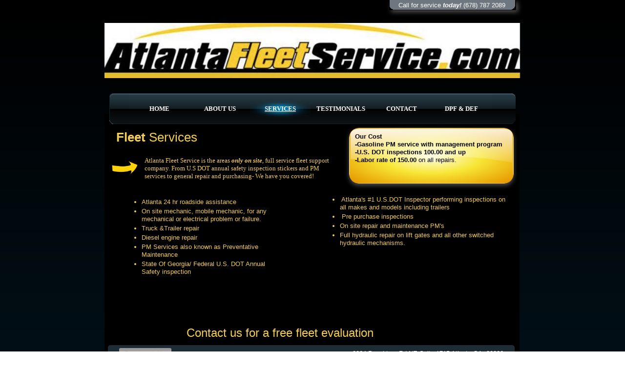

--- FILE ---
content_type: text/html
request_url: http://www.atlantafleetservice.com/services.html
body_size: 5340
content:
<!DOCTYPE html>
<html>
	<head>
		<!-- <hs:metatags> -->
		<meta http-equiv="Content-Type" content="text/html; charset=UTF-8">
		<meta name="description" content="Professional Service">
		<meta name="generator" content="Homestead SiteBuilder">
		<!-- </hs:metatags> -->
		

		

	
		<!-- <hs:title> -->
		<title>Services</title>
		<!-- </hs:title> -->
		<script type="text/javascript">
			<!--
						function reDo() {
						        top.location.reload();
						}
						if (navigator.appName == 'Netscape' && parseInt(navigator.appVersion) < 5) {
						        top.onresize = reDo;
						}
						dom=document.getElementById
					//-->
		</script>
		<script type="text/javascript">
			<!--
							  
						
  var strRelativePagePath = "services.html".toLowerCase();
  
						
  var strRelativePathToRoot = "";
  



						//-->
		</script>
		<link rel="stylesheet" href="/~media/elements/Text/font_styles_ns4.css" type="text/css">
		<link rel="stylesheet" href="https://fonts.googleapis.com/css?family=Abril+Fatface|Allerta|Arvo|Bitter|Bree+Serif|Cabin|Cookie|Domine|Droid+Sans|Droid+Serif|Grand+Hotel|Josefin+Slab|Lato|Lobster|Lora|Merriweather|Monda|Montserrat|Offside|Old+Standard+TT|Open+Sans|Open+Sans+Condensed|Oswald|Playfair+Display|PT+Sans|PT+Serif|Raleway|Roboto|Roboto+Condensed|Roboto+Slab|Sanchez|Source+Sans+Pro|Tangerine|Ubuntu|Vollkorn|Yanone+Kaffeesatz" type="text/css">
		<style type="text/css">
			@import url(/~media/elements/Text/font_styles.css);
			div.lpxcenterpageouter { text-align: center; position: absolute; top: 0px; left: 0px; width: 100% }
			div.lpxcenterpageinner { position: relative; margin: 0 auto; text-align: left; width: 852px; }
			div#element55outer { position:absolute; 
			width: 833px;
			height: 33px; }
			.corner_1D2C35_5_topleft { background-image: url(
			publishImages/services~~1D2C35~~5~~topleft.png); top: 0px; left: 0px; }
			.corner_1D2C35_5_topright { background-image: url(
			publishImages/services~~1D2C35~~5~~topright.png); top: 0px; right: 0px; }
			.corner_1D2C35_5_bottomleft { background-image: url(
			publishImages/services~~1D2C35~~5~~bottomleft.png); bottom: 0px; left: 0px; }
			.corner_1D2C35_5_bottomright { background-image: url(
			publishImages/services~~1D2C35~~5~~bottomright.png); bottom: 0px; right: 0px; }
			.corner_1D2C35_5_topleft,
			.corner_1D2C35_5_topright,
			.corner_1D2C35_5_bottomleft,
			.corner_1D2C35_5_bottomright {
			position: absolute; width: 5px; height: 5px; }
			div#element55horiz { background-color:#1D2C35; position: absolute;
			top: 5px;
			width: 833px;
			height: 23px; }
			div#element55vert { background-color: #1D2C35; color: #1D2C35; position: absolute;
			left: 5px;
			width: 823px;
			height: 33px; }
		#footer
		{
			font-family:Arial;
			font-size:12px;
			color:#FFFFFF;
			padding: 20px 0 10px;
		}
		#footer a
		{
			color:#505050;
			text-decoration: underline;
		}
		</style>
		<script type="text/javascript">
			<!--
							var unique_id = new Array();
			var form_name = new Array();
			var required = new Array();
			var req_message = new Array();

						//-->
		</script>
		
		<STYLE type="text/css">
			<!--
							.navBackgroundQuickSiteMain { background-image:url('/~media/elements/LayoutClipart/undefined'); background-position: undefined; background-repeat:no-repeat }
							.navBackgroundSelectedQuickSiteMain { background-image:url('/~media/elements/LayoutClipart/undefined'); background-position: undefined; background-repeat:no-repeat }
						-->
		</STYLE>
		<script type="text/javascript" src="/~site/Elements/HCUser_Forms_Submit/FormValidation.js">
		</script>		
		<!--[if lt IE 5.5]>
		<style type="text/css">
			.corner_1D2C35_5_topleft,
			.corner_1D2C35_5_topright,
			.corner_1D2C35_5_bottomleft,
			.corner_1D2C35_5_bottomright {
			background-image: none; background-color: #1D2C35;}
		</style>
		<![endif]-->
		<!--[if gte IE 5.5]>
		<style type="text/css">
			.corner_1D2C35_5_topleft,
			.corner_1D2C35_5_topright,
			.corner_1D2C35_5_bottomleft,
			.corner_1D2C35_5_bottomright { background-image: none; }
			.corner_1D2C35_5_topleft { filter: progid:DXImageTransform.Microsoft.AlphaImageLoader(src="publishImages/services~~1D2C35~~5~~topleft.png"; sizingMethod="scale"); }
			.corner_1D2C35_5_topright { filter: progid:DXImageTransform.Microsoft.AlphaImageLoader(src="publishImages/services~~1D2C35~~5~~topright.png"; sizingMethod="scale"); }
			.corner_1D2C35_5_bottomleft { filter: progid:DXImageTransform.Microsoft.AlphaImageLoader(src="publishImages/services~~1D2C35~~5~~bottomleft.png"; sizingMethod="scale"); }
			.corner_1D2C35_5_bottomright { filter: progid:DXImageTransform.Microsoft.AlphaImageLoader(src="publishImages/services~~1D2C35~~5~~bottomright.png"; sizingMethod="scale"); }
		</style>
		<![endif]-->
	</head>
	<body bgcolor="#FFFFFF" link="#E8B900" vlink="#E8B900" alink="#E8B900" background="files/QuickSiteImages/bg-pattern-blk.gif" onload="" id="element1" onunload="" scroll="auto">
		<noscript>
			<img height="40" width="373" border="0" alt="" src="/~media/elements/shared/javascript_disabled.gif">
		</noscript>
		<div class="lpxcenterpageouter"><div class="lpxcenterpageinner"><!-- <hs:element53> --><div id="element53" style="position: absolute; top: 233px; width: 850px; height: 513px; z-index: 0;"><table cellspacing="0" border="0" cellpadding="0"><tr><td height="513" bgcolor="#000000" width="850"><img height="513" width="850" title="" alt="" style="display: block;" src="/~site/siteapps/shapes.action?CMD=GetRectangleGif&r=0&g=0&b=0"></td></tr></table></div><!-- </hs:element53> --><!-- <hs:element55> --><div id="element55" style="position: absolute; top: 707px; left: 7px; width: 833px; height: 33px; z-index: 1;"><div id="element55outer"><div class="corner_1D2C35_5_topleft"></div><div class="corner_1D2C35_5_topright"></div><div class="corner_1D2C35_5_bottomleft"></div><div class="corner_1D2C35_5_bottomright"></div><div id="element55horiz"></div><div id="element55vert"></div></div></div><!-- </hs:element55> --><!-- <hs:element44> --><div id="element44" style="position: absolute; top: 191px; left: 10px; width: 833px; height: 63px; z-index: 2;"><div style="overflow: hidden; height: 63px; width: 833px; border: 0px solid #04070A; border-radius: 0px; box-shadow: none;"><img height="63" width="833" style="display: block; border-radius: 0px;" title="" alt="" src="publishImages/services~~element44.png" /></div></div><!-- </hs:element44> --><!-- <hs:element45> --><div id="element45" style="position: absolute; top: 191px; left: 50px; width: 620px; height: 63px; z-index: 3;"><div align="left"><SCRIPT type="text/javascript">var nav_element_id="element45";</SCRIPT><div id="nav_version" style="display:none;">1</div><SCRIPT TYPE="text/javascript" SRC="~navs/QuickSiteMain.js"></SCRIPT><TABLE ID="ntb" border="0" cellspacing="0" cellpadding="0"><TR ALIGN="CENTER" VALIGN="MIDDLE"><TD><TABLE BORDER="0" CELLSPACING="0" CELLPADDING="0"><TR><TD NOWRAP HEIGHT="63" ALIGN="center" VALIGN="MIDDLE" id="QuickSiteMain_Link1" style="cursor: pointer;cursor: hand;color:#FFFFFF;background-image:url(/files/QuickSiteImages/nav.gif);background-repeat:no-repeat;background-position:center;font-weight: bold;"  onmouseover="doMouseChange(nav_QuickSiteMain,this,'1',true);" onmouseout="doMouseChange(nav_QuickSiteMain,this,'1',false);"><A HREF="/index.html" TARGET="_self" STYLE="text-decoration:none;vertical-align:middle;" NAME="HOME"><DIV  STYLE="width:124px;height:63px;cursor: pointer;cursor: hand;"><FONT ID="QuickSiteMain_f1" FACE="'Lucida Sans Unicode', sans-serif" CLASS="size10 LucidaSansUnicode10" STYLE="vertical-align:middle;color:#FFFFFF;line-height:63px;">HOME</FONT></DIV></A></TD><TD NOWRAP HEIGHT="63" ALIGN="center" VALIGN="MIDDLE" id="QuickSiteMain_Link2" style="cursor: pointer;cursor: hand;color:#FFFFFF;background-image:url(/files/QuickSiteImages/nav.gif);background-repeat:no-repeat;background-position:center;font-weight: bold;"  onmouseover="doMouseChange(nav_QuickSiteMain,this,'2',true);" onmouseout="doMouseChange(nav_QuickSiteMain,this,'2',false);"><A HREF="/about.html" TARGET="_self" STYLE="text-decoration:none;vertical-align:middle;" NAME="ABOUT US"><DIV  STYLE="width:124px;height:63px;cursor: pointer;cursor: hand;"><FONT ID="QuickSiteMain_f2" FACE="'Lucida Sans Unicode', sans-serif" CLASS="size10 LucidaSansUnicode10" STYLE="vertical-align:middle;color:#FFFFFF;line-height:63px;">ABOUT&nbsp;US</FONT></DIV></A></TD><TD NOWRAP HEIGHT="63" ALIGN="center" VALIGN="MIDDLE" id="QuickSiteMain_Link3" style="cursor: pointer;cursor: hand;color:#FFFFFF;background-image:url(/files/QuickSiteImages/nav.gif);background-repeat:no-repeat;background-position:center;font-weight: bold;"  onmouseover="doMouseChange(nav_QuickSiteMain,this,'3',true);" onmouseout="doMouseChange(nav_QuickSiteMain,this,'3',false);"><A HREF="/services.html" TARGET="_self" STYLE="text-decoration:none;vertical-align:middle;" NAME="SERVICES"><DIV  STYLE="width:124px;height:63px;cursor: pointer;cursor: hand;"><FONT ID="QuickSiteMain_f3" FACE="'Lucida Sans Unicode', sans-serif" CLASS="size10 LucidaSansUnicode10" STYLE="vertical-align:middle;color:#FFFFFF;line-height:63px;">SERVICES</FONT></DIV></A></TD><TD NOWRAP HEIGHT="63" ALIGN="center" VALIGN="MIDDLE" id="QuickSiteMain_Link4" style="cursor: pointer;cursor: hand;color:#FFFFFF;background-image:url(/files/QuickSiteImages/nav.gif);background-repeat:no-repeat;background-position:center;font-weight: bold;"  onmouseover="doMouseChange(nav_QuickSiteMain,this,'4',true);" onmouseout="doMouseChange(nav_QuickSiteMain,this,'4',false);"><A HREF="/testimonials.html" TARGET="_self" STYLE="text-decoration:none;vertical-align:middle;" NAME="TESTIMONIALS"><DIV  STYLE="width:124px;height:63px;cursor: pointer;cursor: hand;"><FONT ID="QuickSiteMain_f4" FACE="'Lucida Sans Unicode', sans-serif" CLASS="size10 LucidaSansUnicode10" STYLE="vertical-align:middle;color:#FFFFFF;line-height:63px;">TESTIMONIALS</FONT></DIV></A></TD><TD NOWRAP HEIGHT="63" ALIGN="center" VALIGN="MIDDLE" id="QuickSiteMain_Link5" style="cursor: pointer;cursor: hand;color:#FFFFFF;background-image:url(/files/QuickSiteImages/nav.gif);background-repeat:no-repeat;background-position:center;font-weight: bold;"  onmouseover="doMouseChange(nav_QuickSiteMain,this,'5',true);" onmouseout="doMouseChange(nav_QuickSiteMain,this,'5',false);"><A HREF="/contact.html" TARGET="_self" STYLE="text-decoration:none;vertical-align:middle;" NAME="CONTACT"><DIV  STYLE="width:124px;height:63px;cursor: pointer;cursor: hand;"><FONT ID="QuickSiteMain_f5" FACE="'Lucida Sans Unicode', sans-serif" CLASS="size10 LucidaSansUnicode10" STYLE="vertical-align:middle;color:#FFFFFF;line-height:63px;">CONTACT</FONT></DIV></A></TD><TD NOWRAP HEIGHT="63" ALIGN="center" VALIGN="MIDDLE" id="QuickSiteMain_Link6" style="cursor: pointer;cursor: hand;color:#FFFFFF;background-image:url(/files/QuickSiteImages/nav.gif);background-repeat:no-repeat;background-position:center;font-weight: bold;"  onmouseover="doMouseChange(nav_QuickSiteMain,this,'6',true);" onmouseout="doMouseChange(nav_QuickSiteMain,this,'6',false);"><A HREF="/DPF---DEF-.html" TARGET="_self" STYLE="text-decoration:none;vertical-align:middle;" NAME="DPF & DEF "><DIV  STYLE="width:124px;height:63px;cursor: pointer;cursor: hand;"><FONT ID="QuickSiteMain_f6" FACE="'Lucida Sans Unicode', sans-serif" CLASS="size10 LucidaSansUnicode10" STYLE="vertical-align:middle;color:#FFFFFF;line-height:63px;">DPF&nbsp;&amp;&nbsp;DEF&nbsp;</FONT></DIV></A></TD></TR></TABLE></TD></TR></TABLE><BR/><script type="text/javascript">
	if(typeof(addMouseAndStyleSupportQuickSiteMain) == 'undefined' && typeof(nav_element_id) != 'undefined'){
		var elementDefnDiv = document.getElementById(nav_element_id);
		var tbWasIdentified = 'false';
		for(var i=0;i<elementDefnDiv.childNodes.length;i++){
			if(elementDefnDiv.childNodes[i].tagName == 'DIV') {
				var childDiv = elementDefnDiv.childNodes[i];
				for(var j=0;j<childDiv.childNodes.length;j++){
					if(childDiv.childNodes[j].tagName == 'TABLE' && childDiv.childNodes[j].id == 'ntb'){
						childDiv.childNodes[j].style.display='none';
						tbWasIdentified = 'true';
					}
					if(tbWasIdentified == 'true'){
						break;
					}
				}
			}
			if(tbWasIdentified == 'true'){
				break;
			}
		}
	} else {
		addMouseAndStyleSupportQuickSiteMain(nav_QuickSiteMain);
	}
</script></div></div><!-- </hs:element45> --><!-- <hs:element33> --><div id="element33" style="position: absolute; top: 321px; left: 82px; width: 403px; height: 70px; z-index: 4;"><div style="font-size: 1px; line-height: 1px;"><font face="'Arial Narrow', Arial, Helvetica, sans-serif" color="#F4CE53" class="size10 ArialNarrow10">Atlanta Fleet Service is the areas </font><font face="'Arial Narrow', Arial, Helvetica, sans-serif" color="#F4CE53" class="size10 ArialNarrow10"><b><i>only on site</i></b></font><font face="'Arial Narrow', Arial, Helvetica, sans-serif" color="#F4CE53" class="size10 ArialNarrow10">, full service fleet support company. From U.S DOT annual safety inspection stickers and PM services to general repair and purchasing- We have you covered!<br></font></div><div style="font-size: 1px; line-height: 1px;"><font face="'Arial Narrow', Arial, Helvetica, sans-serif" color="#F4CE53" class="size10 ArialNarrow10"><br></font></div></div><!-- </hs:element33> --><!-- <hs:element34> --><div id="element34" style="position: absolute; top: 266px; left: 24px; width: 372px; height: 31px; z-index: 5;"><div style="font-size: 1px; line-height: 1px;"><font face="Helvetica, Arial, sans-serif" color="#F4CE53" class="size20 Helvetica20"><b>Fleet </b></font><font face="Helvetica, Arial, sans-serif" color="#F4CE53" class="size20 Helvetica20">Services</font><font face="Helvetica, Arial, sans-serif" color="#0A4B84" class="size20 Helvetica20"> <br></font></div></div><!-- </hs:element34> --><!-- <hs:element63> --><div id="element63" style="position: absolute; top: 713px; left: 30px; width: 107px; height: 23px; z-index: 6;"><a name="E-mailMe-1" href="#" onClick="window.open('/~site/Scripts_EmailManager/EmailManager.dll?CMD=CMDElementEmailMe&amp;HSID=1757350014&amp;PARTNER_ID=1&amp;PEN=MailMailingList&amp;TO_ADDRESS=f170096fbe3b6478b70e8c4bd4f608a9696c2e636f6d','Email_Me','toolbar=no,status=yes,menubar=no,scrollbars=yes,resizable=no,directories=no,location=no,width=600,height=600');"><img height="23" width="107" border="0" alt="email me" src="/~media/elements/EmailMe/modern_dark_silver.gif"></a></div><!-- </hs:element63> --><!-- <hs:element66> --><div id="element66" style="position: absolute; top: 716px; left: 508px; width: 321px; height: 19px; z-index: 7;"><div style="font-size: 1px; line-height: 1px;"><font face="Helvetica, Arial, sans-serif" color="#FFFFFF" class="size10 Helvetica10">3324 Peachtree Rd NE Suite 1715 Atlanta GA, 30326<br></font></div></div><!-- </hs:element66> --><!-- <hs:element67> --><div id="element67" style="position: absolute; left: 583px; width: 260px; height: 21px; z-index: 8;"><div style="overflow: hidden; height: 21px; width: 260px; border: 0px solid #52A8EC; border-radius: 0px; box-shadow: none;"><img height="21" width="260" style="display: block; border-radius: 0px;" title="" alt="" src="files/QuickSiteImages/contact_bar.gif" /></div></div><!-- </hs:element67> --><!-- <hs:element68> --><div id="element68" style="position: absolute; top: 1px; left: 603px; width: 225px; height: 16px; z-index: 9;"><div style="font-size: 1px; line-height: 1px;"><font face="Helvetica, Arial, sans-serif" color="#FFFFFF" class="size10 Helvetica10">Call for a quote today! (415) 555-5555<br></font></div></div><!-- </hs:element68> --><!-- <hs:element69> --><div id="element69" style="position: absolute; top: 47px; width: 852px; height: 113px; z-index: 10;"><div style="overflow: hidden; height: 113px; width: 852px; border: 0px solid #52A8EC; border-radius: 0px; box-shadow: none;"><img height="113" width="852" style="display: block; border-radius: 0px;" title="" alt="" src="LOGO.jpg" /></div></div><!-- </hs:element69> --><!-- <hs:element70> --><div id="element70" style="position: absolute; left: 583px; width: 260px; height: 21px; z-index: 11;"><div style="overflow: hidden; height: 21px; width: 260px; border: 0px solid #ECDE61; border-radius: 0px; box-shadow: 4px 4px 10px #505050;"><img height="21" width="260" style="display: block; border-radius: 0px;" title="" alt="" src="publishImages/services~~element70.png" /></div></div><!-- </hs:element70> --><!-- <hs:element71> --><div id="element71" style="position: absolute; top: 3px; left: 602px; width: 248px; height: 18px; z-index: 12;"><div style="font-size: 1px; line-height: 1px;"><font face="Helvetica, Arial, sans-serif" color="#FFFFFF" class="size10 Helvetica10">Call for service </font><font face="Helvetica, Arial, sans-serif" color="#FFFFFF" class="size10 Helvetica10"><b><i>today!</i></b></font><font face="Helvetica, Arial, sans-serif" color="#FFFFFF" class="size10 Helvetica10"> (678) 787 2089<br></font></div></div><!-- </hs:element71> --><!-- <hs:element72> --><div id="element72" style="position: absolute; top: 325px; left: 13px; width: 57px; height: 37px; z-index: 13;"><div style="overflow: hidden; height: 37px; width: 57px; border: 0px solid #52A8EC; border-radius: 0px; box-shadow: none;"><img height="37" width="57" style="display: block; border-radius: 0px;" title="" alt="" src="publishImages/services~~element72.png" /></div></div><!-- </hs:element72> --><!-- <hs:element78> --><div id="element78" style="position: absolute; top: 262px; left: 501px; width: 337px; height: 114px; z-index: 14;"><div style="overflow: hidden; height: 114px; width: 337px; border: 0px solid #52A8EC; border-radius: 20px; box-shadow: 0px 4px 10px #505050;"><img height="114" width="337" style="display: block; border-radius: 19px;" title="" alt="" src="glossy_button_blank_yellow_rectangle.png" /></div></div><!-- </hs:element78> --><!-- <hs:element73> --><div id="element73" style="position: absolute; top: 272px; left: 513px; width: 318px; height: 80px; z-index: 15;"><div style="font-size: 1px; line-height: 1px;"><font face="Helvetica, Arial, sans-serif" color="#000000" class="size10 Helvetica10"><b>Our Cost </b><br></font></div><div style="font-size: 1px; line-height: 1px;"><font face="Helvetica, Arial, sans-serif" color="#000000" class="size10 Helvetica10"><b>-Gasoline PM service with management program </b><br></font></div><div style="font-size: 1px; line-height: 1px;"><font face="Helvetica, Arial, sans-serif" color="#000000" class="size10 Helvetica10"><b>-U.S. DOT inspections 100</b></font><font face="Helvetica, Arial, sans-serif" color="#000000" class="size10 Helvetica10"><b>.00 and up</b><br></font></div><div style="font-size: 1px; line-height: 1px;"><font face="Helvetica, Arial, sans-serif" color="#000000" class="size10 Helvetica10"><b>-Labor rate of 150</b></font><font face="Helvetica, Arial, sans-serif" color="#000000" class="size10 Helvetica10"><b>.00</b></font><font face="Helvetica, Arial, sans-serif" color="#000000" class="size10 Helvetica10"> on all repairs.<br></font></div><div style="font-size: 1px; line-height: 1px;"><font face="Helvetica, Arial, sans-serif" color="#000000" class="size10 Helvetica10"><br></font></div></div><!-- </hs:element73> --><!-- <hs:element80> --><div id="element80" style="position: absolute; top: 404px; left: 37px; width: 300px; height: 273px; z-index: 16;"><div style="font-size: 1px; line-height: 1px;"><ul class="lpx"><li class="size10 Helvetica10" style="font-family:Helvetica, Arial, sans-serif; color:#F4CE53"><font face="Helvetica, Arial, sans-serif" color="#F4CE53" class="size10 Helvetica10">Atlanta 24 hr roadside assistance<br></font></li></ul></div><div style="font-size: 1px; line-height: 1px;"><ul class="lpx"><li class="size10 Helvetica10" style="font-family:Helvetica, Arial, sans-serif; color:#F4CE53"><font face="Helvetica, Arial, sans-serif" color="#F4CE53" class="size10 Helvetica10">On site mechanic, mobile mechanic, for any mechanical or electrical problem or failure.<br></font></li></ul></div><div style="font-size: 1px; line-height: 1px;"><ul class="lpx"><li class="size10 Helvetica10" style="font-family:Helvetica, Arial, sans-serif; color:#F4CE53"><font face="Helvetica, Arial, sans-serif" color="#F4CE53" class="size10 Helvetica10">Truck &amp;Trailer repair<br></font></li></ul></div><div style="font-size: 1px; line-height: 1px;"><ul class="lpx"><li class="size10 Helvetica10" style="font-family:Helvetica, Arial, sans-serif; color:#F4CE53"><font face="Helvetica, Arial, sans-serif" color="#F4CE53" class="size10 Helvetica10">Diesel engine repair<br></font></li></ul></div><div style="font-size: 1px; line-height: 1px;"><ul class="lpx"><li class="size10 Helvetica10" style="font-family:Helvetica, Arial, sans-serif; color:#F4CE53"><font face="Helvetica, Arial, sans-serif" color="#F4CE53" class="size10 Helvetica10">PM Services also known as Preventative Maintenance<br></font></li></ul></div><div style="font-size: 1px; line-height: 1px;"><ul class="lpx"><li class="size10 Helvetica10" style="font-family:Helvetica, Arial, sans-serif; color:#F4CE53"><font face="Helvetica, Arial, sans-serif" color="#F4CE53" class="size10 Helvetica10">State Of Georgia/ Federal U.S. DOT Annual Safety inspection <br></font></li></ul></div><div style="font-size: 1px; line-height: 1px;"><font face="Helvetica, Arial, sans-serif" color="#000000" class="size10 Helvetica10"><br></font></div></div><!-- </hs:element80> --><!-- <hs:element82> --><div id="element82" style="position: absolute; top: 399px; left: 443px; width: 382px; height: 344px; z-index: 17;"><div style="font-size: 1px; line-height: 1px;"><ul class="lpx"><li class="size10 Helvetica10" style="font-family:Helvetica, Arial, sans-serif; color:#F4CE53"><font face="Helvetica, Arial, sans-serif" color="#F4CE53" class="size10 Helvetica10"> Atlanta&#39;s #1 U.S.DOT Inspector performing inspections on all makes and models including trailers<br></font></li></ul></div><div style="font-size: 1px; line-height: 1px;"><ul class="lpx"><li class="size10 Helvetica10" style="font-family:Helvetica, Arial, sans-serif; color:#F4CE53"><font face="Helvetica, Arial, sans-serif" color="#F4CE53" class="size10 Helvetica10"> Pre purchase inspections<br></font></li></ul></div><div style="font-size: 1px; line-height: 1px;"><ul class="lpx"><li class="size10 Helvetica10" style="font-family:Helvetica, Arial, sans-serif; color:#F4CE53"><font face="Helvetica, Arial, sans-serif" color="#F4CE53" class="size10 Helvetica10">On site repair and maintenance PM&#39;s<br></font></li></ul></div><div style="font-size: 1px; line-height: 1px;"><ul class="lpx"><li class="size10 Helvetica10" style="font-family:Helvetica, Arial, sans-serif; color:#F4CE53"><font face="Helvetica, Arial, sans-serif" color="#F4CE53" class="size10 Helvetica10">Full hydraulic repair on lift gates and all other switched hydraulic mechanisms.<br></font></li></ul></div></div><!-- </hs:element82> --><!-- <hs:element83> --><div id="element83" style="position: absolute; top: 668px; left: 168px; width: 527px; height: 99px; z-index: 18;"><div style="font-size: 1px; line-height: 1px;"><font face="'Arial Black', Arial, Helvetica, sans-serif" color="#F4CE53" class="size18 ArialBlack18">Contact us for a free fleet evaluation</font><font face="Helvetica, Arial, sans-serif" color="#000000" class="size18 Helvetica18"> <br></font></div></div><!-- </hs:element83> --><!-- <hs:element87> --><div id="element87" style="position: absolute; top: 970px; left: 397px; width: 428px; height: 17px; z-index: 19;"><div style="font-size: 1px; line-height: 1px;" align="right"><font face="Tahoma, Arial, Helvetica, sans-serif" color="#FFFFFF" class="size11 Tahoma11">3324 Peachtree Rd NE Suite 1715 Atlanta GA, 30326<br></font></div></div><!-- </hs:element87> --><!-- <hs:element88> --><div id="element88" style="position: absolute; top: 970px; left: 397px; width: 428px; height: 17px; z-index: 20;"><div style="font-size: 1px; line-height: 1px;" align="right"><font face="Tahoma, Arial, Helvetica, sans-serif" color="#FFFFFF" class="size11 Tahoma11">3324 Peachtree Rd NE Suite 1715 Atlanta GA, 30326<br></font></div></div><!-- </hs:element88> --><!-- <hs:footer> --><div id="footer" style="position:absolute; top: 987px; left: 0px; width: 852px; text-align: center;"><span>Website Designed<script src="~globals/footer.js" type="text/javascript"></script> at Homestead&#153; <a target="_blank" href="https://www.homestead.com/">Design a Website</a> and <a target="_blank" href="https://listings.homestead.com">List Your Business</a></span></div><!-- </hs:footer> --></div></div>
		<!-- <hs:realtracker> -->
		<script type="text/javascript">
			var user='1757350014',pp='services',
			to=-360,cl=1,id='',r='https://web4.realtracker.com/';
		</script>
		<script src="/~site/Scripts_ExternalRedirect/ExternalRedirect.dll?CMD=CMDGetJavaScript&H_SITEID=RTK3&H_AltURL=%2F~site%2FRealTracker%2Fibc90006.js&HSGOTOURL=https%3A%2F%2Fweb4.realtracker.com%2Fnetpoll%2Fjs%2Fibc90006.js" type="text/javascript">
		</script>
		<noscript>
			<img height="1" width="1" border="0" alt="" src="/~site/Scripts_ExternalRedirect/ExternalRedirect.dll?CMD=CMDGetGif&H_SITEID=RTK4&H_AltURL=%2F~site%2Ftp.gif&H_HSGOTOURL=https%3A%2F%2Fweb4.realtracker.com%2Fnetpoll%2Fimulti.asp%3Fuser%3D1757350014%26pn%3D90006%26pp%3Dservices%26js%3D0%26b%3D0%26to%3D-360">
		</noscript>
		<!-- </hs:realtracker> -->
	</body>
</html>


--- FILE ---
content_type: application/javascript
request_url: http://www.atlantafleetservice.com/~globals/footer.js
body_size: 197
content:
// footer.js
// stores the name to put into the footer copyright
var addCopyright = true;
var footerName = "Ariel Alvarez";
if (addCopyright)
document.write(" by " + footerName + " &#169; 2023 ");
